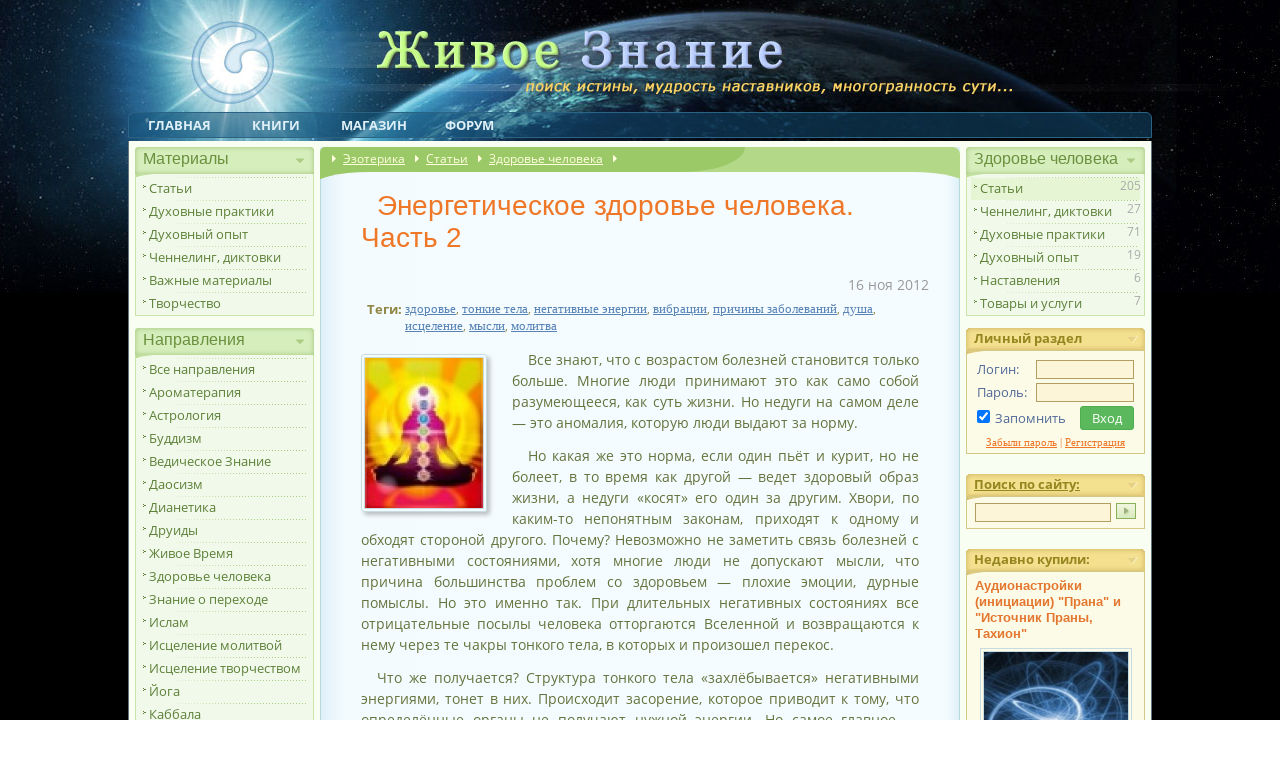

--- FILE ---
content_type: text/html; charset=UTF-8
request_url: https://naturalworld.guru/article_energeticheskoe-zdorove-cheloveka-chast-2.htm
body_size: 23881
content:
<!DOCTYPE html><html lang="ru"><head><title>Энергетическое  здоровье человека. Часть  2. Статья по целительству и нетрадиционной медицине. Эзотерика и духовное развитие.</title>
<meta name="Description" content="Энергетическое  здоровье человека. Часть  2. Статья по целительству и нетрадиционной медицине на эзотерическом портале Живое Знание." />

<meta name="viewport" content="width=640">
<link href="/css/pack_nw_guest_z9.css" type="text/css" rel="stylesheet" />

<meta charset="utf-8" />
<meta property="og:locale" content="ru_RU" />
<meta property="og:type" content="article" />
<meta property="og:title" content="Энергетическое  здоровье человека. Часть  2" />
<meta property="og:description" content="Все знают, что с возрастом болезней становится только больше. Многие люди принимают это как само собой разумеющееся, как суть жизни. Но недуги на самом деле - это аномалия, которую люди выдают за норму. Но какая же это норма,..." />
<meta property="og:url" content="https://naturalworld.guru/article_energeticheskoe-zdorove-cheloveka-chast-2.htm" />
<meta property="og:image" content="https://naturalworld.guru/img/mats/articles/3813_5e99fdefa.jpg" /><meta property="og:site_name" content="Живое Знание" />
<meta name="robots" content="index, follow" /><base href="https://naturalworld.guru/" />


<script type="text/javascript">
var slovo_url="https://naturalworld.guru",rev="z9",pack_type="nw_guest",is_user=false,is_admin=false,ts=1769046307,js_ui="jquery-ui-1.9.2.custom.min.js",is_mobile = /Android|webOS|iPhone|iPad|iPod|BlackBerry|IEMobile|Opera Mini/i.test(navigator.userAgent);
var queue=[],queue_run=-1;
function push_queue(func){
  queue.push(func);if(queue_run==-1){}else if(queue_run==0){exec_queue();}else if(queue_run==1){}
} 
function exec_queue(){queue_run=1;func=queue.shift();if(func){func();exec_queue();}else{queue_run=0;}
}
(function(o){var K=o.$LAB,y="UseLocalXHR",z="AlwaysPreserveOrder",u="AllowDuplicates",A="CacheBust",B="BasePath",C=/^[^?#]*\//.exec(location.href)[0],D=/^\w+\:\/\/\/?[^\/]+/.exec(C)[0],i=document.head||document.getElementsByTagName("head"),L=(o.opera&&Object.prototype.toString.call(o.opera)=="[object Opera]")||("MozAppearance"in document.documentElement.style),q=document.createElement("script"),E=typeof q.preload=="boolean",r=E||(q.readyState&&q.readyState=="uninitialized"),F=!r&&q.async===true,M=!r&&!F&&!L;function G(a){return Object.prototype.toString.call(a)=="[object Function]"}function H(a){return Object.prototype.toString.call(a)=="[object Array]"}function N(a,c){var b=/^\w+\:\/\//;if(/^\/\/\/?/.test(a)){a=location.protocol+a}else if(!b.test(a)&&a.charAt(0)!="/"){a=(c||"")+a}return b.test(a)?a:((a.charAt(0)=="/"?D:C)+a)}function s(a,c){for(var b in a){if(a.hasOwnProperty(b)){c[b]=a[b]}}return c}function O(a){var c=false;for(var b=0;b<a.scripts.length;b++){if(a.scripts[b].ready&&a.scripts[b].exec_trigger){c=true;a.scripts[b].exec_trigger();a.scripts[b].exec_trigger=null}}return c}function t(a,c,b,d){a.onload=a.onreadystatechange=function(){if((a.readyState&&a.readyState!="complete"&&a.readyState!="loaded")||c[b])return;a.onload=a.onreadystatechange=null;d()}}function I(a){a.ready=a.finished=true;for(var c=0;c<a.finished_listeners.length;c++){a.finished_listeners[c]()}a.ready_listeners=[];a.finished_listeners=[]}function P(d,f,e,g,h){setTimeout(function(){var a,c=f.real_src,b;if("item"in i){if(!i[0]){setTimeout(arguments.callee,25);return}i=i[0]}a=document.createElement("script");if(f.type)a.type=f.type;if(f.charset)a.charset=f.charset;if(h){if(r){e.elem=a;if(E){a.preload=true;a.onpreload=g}else{a.onreadystatechange=function(){if(a.readyState=="loaded")g()}}a.src=c}else if(h&&c.indexOf(D)==0&&d[y]){b=new XMLHttpRequest();b.onreadystatechange=function(){if(b.readyState==4){b.onreadystatechange=function(){};e.text=b.responseText+"\n//@ sourceURL="+c;g()}};b.open("GET",c);b.send()}else{a.type="text/cache-script";t(a,e,"ready",function(){i.removeChild(a);g()});a.src=c;i.insertBefore(a,i.firstChild)}}else if(F){a.async=false;t(a,e,"finished",g);a.src=c;i.insertBefore(a,i.firstChild)}else{t(a,e,"finished",g);a.src=c;i.insertBefore(a,i.firstChild)}},0)}function J(){var l={},Q=r||M,n=[],p={},m;l[y]=true;l[z]=false;l[u]=false;l[A]=false;l[B]="";function R(a,c,b){var d;function f(){if(d!=null){d=null;I(b)}}if(p[c.src].finished)return;if(!a[u])p[c.src].finished=true;d=b.elem||document.createElement("script");if(c.type)d.type=c.type;if(c.charset)d.charset=c.charset;t(d,b,"finished",f);if(b.elem){b.elem=null}else if(b.text){d.onload=d.onreadystatechange=null;d.text=b.text}else{d.src=c.real_src}i.insertBefore(d,i.firstChild);if(b.text){f()}}function S(c,b,d,f){var e,g,h=function(){b.ready_cb(b,function(){R(c,b,e)})},j=function(){b.finished_cb(b,d)};b.src=N(b.src,c[B]);b.real_src=b.src+(c[A]?((/\?.*$/.test(b.src)?"&_":"?_")+~~(Math.random()*1E9)+"="):"");if(!p[b.src])p[b.src]={items:[],finished:false};g=p[b.src].items;if(c[u]||g.length==0){e=g[g.length]={ready:false,finished:false,ready_listeners:[h],finished_listeners:[j]};P(c,b,e,((f)?function(){e.ready=true;for(var a=0;a<e.ready_listeners.length;a++){e.ready_listeners[a]()}e.ready_listeners=[]}:function(){I(e)}),f)}else{e=g[0];if(e.finished){j()}else{e.finished_listeners.push(j)}}}function v(){var e,g=s(l,{}),h=[],j=0,w=false,k;function T(a,c){a.ready=true;a.exec_trigger=c;x()}function U(a,c){a.ready=a.finished=true;a.exec_trigger=null;for(var b=0;b<c.scripts.length;b++){if(!c.scripts[b].finished)return}c.finished=true;x()}function x(){while(j<h.length){if(G(h[j])){try{h[j++]()}catch(err){}continue}else if(!h[j].finished){if(O(h[j]))continue;break}j++}if(j==h.length){w=false;k=false}}function V(){if(!k||!k.scripts){h.push(k={scripts:[],finished:true})}}e={script:function(){for(var f=0;f<arguments.length;f++){(function(a,c){var b;if(!H(a)){c=[a]}for(var d=0;d<c.length;d++){V();a=c[d];if(G(a))a=a();if(!a)continue;if(H(a)){b=[].slice.call(a);b.unshift(d,1);[].splice.apply(c,b);d--;continue}if(typeof a=="string")a={src:a};a=s(a,{ready:false,ready_cb:T,finished:false,finished_cb:U});k.finished=false;k.scripts.push(a);S(g,a,k,(Q&&w));w=true;if(g[z])e.wait()}})(arguments[f],arguments[f])}return e},wait:function(){if(arguments.length>0){for(var a=0;a<arguments.length;a++){h.push(arguments[a])}k=h[h.length-1]}else k=false;x();return e}};return{script:e.script,wait:e.wait,setOptions:function(a){s(a,g);return e}}}m={setGlobalDefaults:function(a){s(a,l);return m},setOptions:function(){return v().setOptions.apply(null,arguments)},script:function(){return v().script.apply(null,arguments)},wait:function(){return v().wait.apply(null,arguments)},queueScript:function(){n[n.length]={type:"script",args:[].slice.call(arguments)};return m},queueWait:function(){n[n.length]={type:"wait",args:[].slice.call(arguments)};return m},runQueue:function(){var a=m,c=n.length,b=c,d;for(;--b>=0;){d=n.shift();a=a[d.type].apply(null,d.args)}return a},noConflict:function(){o.$LAB=K;return m},sandbox:function(){return J()}};return m}o.$LAB=J();(function(a,c,b){if(document.readyState==null&&document[a]){document.readyState="loading";document[a](c,b=function(){document.removeEventListener(c,b,false);document.readyState="complete"},false)}})("addEventListener","DOMContentLoaded")})(this);
window.onload=function(){!function(o){var t=function(o,t){var e=document.createEvent("CustomEvent");return e.initCustomEvent(t,!0,!0,o.target),o.target.dispatchEvent(e),e=null,!1},e=!0,n={x:0,y:0},c={x:0,y:0},u=0,s={touchstart:function(o){n={x:o.touches[0].pageX,y:o.touches[0].pageY},u=((void 0!==window.pageYOffset?window.pageYOffset:0)||(void 0!==document.scrollTop?document.scrollTop:0))-(void 0!==document.clientTop?document.clientTop:0)},touchmove:function(o){e=!1,c={x:o.touches[0].pageX,y:o.touches[0].pageY}},touchend:function(o){if(e)t(o,"fc");else{var s=c.x-n.x,i=Math.abs(s),a=c.y-n.y,d=Math.abs(a);cur_scroll_pos=((void 0!==window.pageYOffset?window.pageYOffset:0)||(void 0!==document.scrollTop?document.scrollTop:0))-(void 0!==document.clientTop?document.clientTop:0),scrollr=Math.abs(cur_scroll_pos-u),d+=scrollr,fire=i>3*d&&i>100&&d<100,fire&&Math.max(i,d)>20&&t(o,i>d?s<0?"swl":"swr":a<0?"swu":"swd")}e=!0},touchcancel:function(o){e=!1}};for(var i in s)o.addEventListener(i,s[i],!1)}(document)
};
</script>


<link href="/favicon.ico" rel="shortcut icon" type="image/x-icon" />
<link rel="apple-touch-icon" href="/apple-touch-icon-precomposed.png" />
<link rel="apple-touch-icon" sizes="72x72" href="/apple-touch-icon-72x72-precomposed.png" />
<link rel="apple-touch-icon" sizes="114x114" href="/apple-touch-icon-114x114-precomposed.png" />
<link rel="apple-touch-icon" sizes="144x144" href="/apple-touch-icon-144x144-precomposed.png" />

<!-- Facebook Pixel Code -->
<script>
!function(f,b,e,v,n,t,s)
{if(f.fbq)return;n=f.fbq=function(){n.callMethod?
n.callMethod.apply(n,arguments):n.queue.push(arguments)};
if(!f._fbq)f._fbq=n;n.push=n;n.loaded=!0;n.version='2.0';
n.queue=[];t=b.createElement(e);t.async=!0;
t.src=v;s=b.getElementsByTagName(e)[0];
s.parentNode.insertBefore(t,s)}(window, document,'script',
'https://connect.facebook.net/en_US/fbevents.js');
fbq('init', '1384475488675897');
fbq('track', 'PageView');
</script>
<noscript><img height="1" width="1" style="display:none"
src="https://www.facebook.com/tr?id=1384475488675897&ev=PageView&noscript=1"
/></noscript>
<!-- End Facebook Pixel Code -->

</head>
<body>

<div id="body"><div class="body-top-bg">

<header><div id="h">
<a id="top"></a>
<div id="topmenu_box"><div id="topmenu">
<div id="mob_top">
<a class="logo" href="/" title="Эзотерика - Живое Знание"></a>
<i>эзотерика и духовное развитие...</i>
</div>		
<div id="topline">
<a class="fr icon-login-1 mob_right_open" ></a><a href="/search.htm" class="fr icon-search" title="Эзотерика. Поиск по сайту"></a><a class="fr icon-menu mob_left_open"></a>
</div>

<div id="toplinks">
<a href="https://naturalworld.guru" title="Эзотерика и Духовное развитие. &quot;Живое Знание&quot; - эзотерический портал">Главная</a>
<a href="/knigi.htm" title="Книги по саморазвитию и эзотерике. Бесплатная библиотека.">Книги</a>
<!--<a href="/products/egipet-tur-seminar-po-yoge.htm" title="Йога-туры, ретриты">Йога-туры</a>-->
<a href="/products.htm" title="Магазин эзотерики онлайн. Товары и услуги.">Магазин</a><a href="/forum/" title="Эзотерический форум. Эзотерика. Духовное общение">Форум</a>
</div>
<!--
<div id="topimglinks">
<a id="letter" href="sendletter.htm" title="Контакты. Эзотерика и духовное развитие"></a>
</div> -->
</div></div>
</div></header>

<div class="dark"></div>
<div id="cols">
	<nav role="navigation"><div id="menu">
<!--<div id="l">-->
<ul class="nav">
<li class="sub">
<a class="icon-doc-text hidden-md">Эзотерика</a>
<a class="icon-doc-text hidden-xs">Материалы</a>
<ul>
<li><a class="hidden-md" href="/knigi.htm" title="Библиотека эзотерики. Книги.">Книги</a></li>
<li><a href="/articles.htm" title="Эзотерика - статьи">Статьи</a></li>
<li><a href="/praktiki.htm" title="Духовные практики, медитации, техники.">Духовные практики</a></li>
<li><a href="/expirience.htm" title="Духовный опыт практикующих. Опыт духовного развития">Духовный опыт</a></li>
<li><a href="/channeling.htm" title="Ченнелинг, диктовки, послания Владык.">Ченнелинг, диктовки</a></li>
<li><a href="/major.htm" title="Эзотерика. Лучшие и важные статьи">Важные материалы</a></li>
<li><a href="/tvorchestvo.htm" title="Духовное творчество">Творчество</a></li>
</ul>
</li>

<li class="sub">
<a class="icon-direction">Направления</a>
<ul>
<li><a href="/napravleniya.htm" title="Направления, духовные течения, традиции.">Все направления</a></li>
<li><a href="/aromaterapiya.htm" title="Ароматерапия. Знания по ароматерапии. Ароматерапия на портале эзотерики &quot;Живое знание&quot;.">Ароматерапия</a></li>
<li><a href="/astrologiya.htm" title="Астрология. Всё об астрологии. Эзотерический портал &quot;Живое знание&quot;.">Астрология</a></li>
<li><a href="/buddizm.htm" title="Буддизм. Учение о духовном пробуждении. Буддизм как религия и Путь. Эзотерический портал &quot;Живое знание&quot;.">Буддизм</a></li>
<li><a href="/vedicheskoe-znanie.htm" title="Ведические Знания. Древние Веды для женщин и мужчин. Эзотерика - &quot;Живое знание&quot;.">Ведическое Знание</a></li>
<li><a href="/daosizm.htm" title="Даосизм. Читать о даосизме - учении о пути Дао. Статьи по Даосизму на портале эзотерики &quot;Живое Знание&quot;.">Даосизм</a></li>
<li><a href="/dianetika.htm" title="Дианетика. Дианетический одитинг. Направление духовного развития дианетика. Эзотерический портал &quot;Живое знание&quot;.">Дианетика</a></li>
<li><a href="/druidy.htm" title="Друиды, друидизм. Знания друидов. Направление Друиды. Эзотерика &quot;Живое знание&quot;.">Друиды</a></li>
<li><a href="/zhivoe-vremya.htm" title="Живое время. Живая История - события нового Времени. Эзотерический портал &quot;Живое знание&quot;.">Живое Время</a></li>
<li><a href="/zdorove-i-istselenie.htm" title="Здоровье человека. Статьи на тему &quot;Здоровье человека&quot;. Портал &quot;Живое знание&quot;.">Здоровье человека</a></li>
<li><a href="/znanie-o-perehode.htm" title="Переход. Знание о Великом переходе. Эзотерический портал &quot;Живое знание&quot;.">Знание о переходе</a></li>
<li><a href="/islam.htm" title="Ислам. Направление духовного развития Ислам. Эзотерический портал &quot;Живое знание&quot;.">Ислам</a></li>
<li><a href="/iscelenie-molitvoy.htm" title="Исцеление молитвой. Направление духовного развития Молитвотерапия. Эзотерический портал &quot;Живое знание&quot;.">Исцеление молитвой</a></li>
<li><a href="/art-terapiya.htm" title="Творчество. Исцеление творчеством. Арт-терапия. Самопознание через искусство. Эзотерический портал &quot;Живое знание&quot;.">Исцеление творчеством</a></li>
<li><a href="/yoga.htm" title="Йога, Лайя-Йога, Бакти-Йога. Материалы по Йоге">Йога</a></li>
<li><a href="/kabbala.htm" title="Христианская каббала. Направление духовного развития каббала. Эзотерический портал &quot;Живое знание&quot;.">Каббала</a></li>
<li><a href="/kosmoenergetika.htm" title="Космоэнергетика. Направление духовного развития Космоэнергетика. Эзотерический портал &quot;Живое знание&quot;.">Космоэнергетика</a></li>
<li><a href="/lyubov.htm" title="Любовь. Энергии Любви. Пробуждение Энергий Любви. Раскрытие сердца. Эзотерический портал &quot;Живое знание&quot;.">Любовь</a></li>
<li><a href="/numerologiya.htm" title="Нумерология. Направление духовного развития Нумерология. Эзотерический портал &quot;Живое знание&quot;.">Нумерология</a></li>
<li><a href="/osoznannie-snovideniya.htm" title="Осознанные сновидения. Материалы об осознанных сновидениях. Эзотерический портал &quot;Живое знание&quot;.">Осознанные сновидения</a></li>
<li><a href="/osho.htm" title="Ошо Раджниш. Статьи и материалы Ошо по духовному развитию. Эзотерический портал &quot;Живое знание&quot;.">Ошо</a></li>
<li><a href="/put-k-sebe.htm" title="Путь самопознания. Путь к себе. Сайт &quot;Живое знание&quot;">Путь самопознания</a></li>
<li><a href="/reyki.htm" title="Рейки. Направление духовного развития Рейки. Эзотерический портал &quot;Живое знание&quot;.">Рейки</a></li>
<li><a href="/rodnoverie-slavyanstvo.htm" title="Родноверие. Славянство. на портале &quot;Живое знание&quot;.">Родноверы, славянство</a></li>
<li><a href="/runi.htm" title="Руны. Духовное развитие и Руны. Эзотерический портал &quot;Живое знание&quot;.">Руны</a></li>
<li><a href="/saentologiya.htm" title="Саентология. Направление духовного развития Саентология. Эзотерический портал &quot;Живое знание&quot;.">Саентология</a></li>
<li><a href="/sufizm.htm" title="Суфизм. Направление духовного развития Суфизм. Эзотерический портал &quot;Живое знание&quot;.">Суфизм</a></li>
<li><a href="/tantra.htm" title="Тантра. Всё о тантре на эзотерическом портале &quot;Живое знание&quot;.">Тантра</a></li>
<li><a href="/taro.htm" title="Энергии Таро и работа с ними. Направление духовного развития Энергии Таро изменят Вашу жизнь. Эзотерический портал &quot;Живое знание&quot;.">Таро</a></li>
<li><a href="/transpsihologiya.htm" title="Трансперсональная психология. Холотропное дыхание. Статьи по трансперсональной психологии. Эзотерический портал &quot;Живое знание&quot;.">Транспсихология</a></li>
<li><a href="/fen-shuy.htm" title="Фэн-Шуй. Всё о Фэн-Шуй. Статьи и материалы по Фэн-Шуй. Эзотерический портал &quot;Живое знание&quot;.">Фэн-Шуй</a></li>
<li><a href="/hristianstvo.htm" title="Христианство. Христианская религия. Направление Христианство. Эзотерический портал &quot;Живое знание&quot;.">Христианство</a></li>
<li><a href="/tsigun.htm" title="Цигун. Практика и теория Цигун. Эзотерический портал &quot;Живое знание&quot;.">Цигун</a></li>
<li><a href="/hiromantiya.htm" title="Хиромантия. Направление духовного развития Хиромантия. Эзотерический портал &quot;Живое знание&quot;.">Хиромантия</a></li>
<li><a href="/chetvertyiy-put.htm" title="Четвертый путь. Учение Г. И. Гурджиева. Статьи по Четвертому пути. Эзотерический портал &quot;Живое знание&quot;.">Четвертый путь</a></li>
<li><a href="/energiya-i-energetika.htm" title="Энергия человека. Энергетика. Чакры. Работа с энергиями. Статьи и материалы эзотерического портала &quot;Живое знание&quot;.">Энергии и энергетика</a></li>
<li><a href="/vne-techeniy.htm" title="Вне направлений и течений. Эзотерический раздел на портале &quot;Живое знание&quot;.">Вне течений</a></li>
</ul>
</li>


<li class="sub">
<a  class="icon-graduation-cap">Наставники</a>
<ul>
<li><a href="/nastavniki.htm" title="Наставники по духовному развитию. Учителя. Проводники на эзотерическом портале &quot;Живое Знание&quot;.">Все наставники</a></li>
<li><a href="/nastavleniya.htm" title="Наставления, рекомендации. Личное обращение духовных наставников.">Наставления</a></li>
</ul>
</li>




<li class="sub">
<a class="icon-diamond-1">Магазин<span class="hidden-xs"> эзотерики</span></a>
<ul>
<li><a href="/products.htm" title="Онлайн магазин эзотерики. Эзотерические товары и услуги">Все товары</a></li>
<li><a href="/samorazvitie-cheloveka.htm" title="Всё для саморазвития">Для саморазвития</a></li>
<li><a href="/goroskopy.htm" title="Составление гороскопов у проверенных астрологов и нумерологов">Гороскопы</a></li>
<li><a href="/books.htm" title="Книги духовной направленности">Книги</a>
<li><a href="/ezotericheskie_uslugi.htm" title="Эзотерические услуги. Гарантия качества и выполнения">Услуги</a></li>
<li><a href="/seminari.htm" title="Cеминары, тренинги">Семинары</a></li>
<li><a href="/ezotericheskie-turi.htm" title="Йога-туры. Эзотерические туры">Йога-туры. Путешествия</a></li>

</ul>
</li>
<li class="sub">
<a class="icon-thumbs-up">Рекомендуем</a>
<ul>
<li><!--noindex--><div class="fp" id="fp_l"></div><!--/noindex-->
<li><a href="/products/audiomeditacii_dlya_serdca.htm" title="Открытие сердца. 8 сильнейших медитаций раскрытия сердца и активации анахаты.">Открытие сердца</a></li>
<li><a href="/products/diagnostika-sudbi-i-prednaznacheniya.htm" title="Диагностика предназначения и кармы. Узнайте Ваши задачи в этом воплощении.">Ваше предназначение</a></li>
<li><a href="/products/vc.htm" title="Все секреты самоисцеления. Глубинные предпосылки заболеваний">Самоисцеление</a></li>
<li><a href="/yogalessons_all.htm" title="12 готовых комплексов йоги + программа редактор для создания комплексов">Комплексы йоги</a></li>
</ul>
</li>

<li class="sub">
<a class="icon-mail-1">О сайте. Связь</a>
<ul>
<li><a href="/missiya.htm" title="Живое Знание - каждой Живой Душе">О нас</a></li>
<li><a href="/rabota-s-saytom.htm" title="Руководства, инструкции, полезная информация по работе с сайтом.">Работа с порталом</a></li>
<li><a href="/products/reklama.htm" title="Реклама. Эзотерика и духовное развитие">Реклама на сайте</a></li>
<li><a href="/article_prodavcam-uchastie-v-internet-magazine-portala.htm" title="Продвижение товаров и услуг по духовному развитию на портале эзотерики &quot;Живое Знание&quot;">Сотрудничество</a></li>
<li><a href="article_blagodarnost-pomoshch-portalu.htm" title="Помощь эзотерическому порталу &quot;Живое Знание&quot;">Помощь сайту</a></li>
<li><a href="/sendletter.htm" title="Обратная связь. Написать письмо в поддержку портала.">Контакты</a></li>
</ul>
</li>
<li><a class="icon-chat-empty hidden-md" href="/forum" title="Эзотерика - форум. Эзотерическое общение">Форум</a></li>

<!--noindex--><div class="fp" id="fp_l2"></div><!--/noindex-->


</ul>
<!--</div>-->
</div></nav>
	<div id="c2">
		<div class="kr_wrap kr_top"><div class="kroshki kr_stat
">
	<div class="krosh">
 
<a title="Сайт эзотерики Живое знание" href="/">Эзотерика</a>  
<a title="Эзотерика. Статьи по эзотерике и духовному развитию на эзотерическом портале &quot;Живое Знание&quot;" href="/articles.htm">Статьи</a>
 
<a title="Здоровье человека. Статьи на тему &quot;Здоровье человека&quot;. Портал &quot;Живое знание&quot;." href="/zdorove-i-istselenie.htm">Здоровье человека</a>
<b>&nbsp;</b>	</div>
</div></div>

<script type="application/ld+json"> {
 "@context": "http://schema.org",
 "@type": "BreadcrumbList",
 "itemListElement": [{
	"@type": "ListItem",
	"position": 1,
	"item":	{
		"@id": "/articles.htm",
		"name": "Статьи"
	}
},{
	"@type": "ListItem",
	"position": 2,
	"item":	{
		"@id": "/zdorove-i-istselenie.htm",
		"name": "Здоровье человека"
	}
}]} </script>		<div id="c2-pad">
<article><h1>Энергетическое  здоровье человека. Часть  2</h1>
<style>

.content, h1 {-moz-user-select: text; -webkit-user-select: text; -ms-user-select: text; -o-user-select: text; user-select: text}
</style>

<script type="text/javascript">push_queue(function () { 
	$LAB.script('/js/jquery.mousewheel-3.0.6.pack.js').wait().
	script('/js/fancybox/jquery.fancybox.js?v=2.1.5').wait(function () {
		$('head').append( $('<link rel="stylesheet" type="text/css" media="screen" />').attr('href', '/js/fancybox/jquery.fancybox.css?v=2.1.5') );
		$(".glry").fancybox({
			helpers: {title: {type:'inside',position:'bottom'}},
			autoScale: true,
 			type: 'image',
 			closeClick: false,
			openEffect: 'none', 
			beforeLoad: function() { this.href = $(this.element).find('img').attr('src') },
 			afterLoad: function() {
 				if (!this.title.length) this.title = $(this.element).find('img').attr('title');
 				if (this.group.length > 1) this.title = '<b class="note">'+(this.index + 1) + ' из ' + this.group.length + ':</b> ' + this.title;
    		},
			closeEffect	: 'none'
		});	
	});
 })</script>












<!-- teaser --><!-- /teaser -->



<div class="tegi">
	<p class="r note">16&nbsp;ноя&nbsp;2012</p>

		<table class="hidden-xs"><tr><td class="t indent"><b class="s12">Теги:&nbsp;</b></td><td><a href="key_zdorove.htm" title="здоровье">здоровье</a>, <a href="key_tonkie-tela.htm" title="тонкие тела">тонкие&nbsp;тела</a>, <a href="key_negativnie-energii.htm" title="негативные энергии">негативные&nbsp;энергии</a>, <a href="key_vibracii.htm" title="вибрации">вибрации</a>, <a href="key_prichini-zabolevaniy.htm" title="причины заболеваний">причины&nbsp;заболеваний</a>, <a href="key_dusha.htm" title="душа">душа</a>, <a href="key_iscelenie.htm" title="исцеление">исцеление</a>, <a href="key_misli.htm" title="мысли">мысли</a>, <a href="key_molitva.htm" title="молитва">молитва</a></td></tr></table></div>
<div id="mat" class="mat-article content">
<div class="iml mat_img"><a class="glry" data-fancybox-group="glry" href="/image/article_energeticheskoe-zdorove-cheloveka-chast-200.htm" title="Энергетическое  здоровье человека. Часть  2. Фото">
<img src="/img/mats/articles/3813_5e99fdefa.jpg" 
	alt="Энергетическое  здоровье человека. Часть  2. Фото" 
	width="118"
	 height="150"/></a></div>


<p>Все знают, что с возрастом болезней становится только больше. Многие люди принимают это как само собой разумеющееся, как суть жизни. Но недуги на самом деле &mdash; это аномалия, которую люди выдают за норму.<i class="_copyright"> Источник - <a style="text-decoration:none;color:inherit;cursor:text" href="https://naturalworld.guru/article_energeticheskoe-zdorove-cheloveka-chast-2.htm">Эзотерика. Живое Знание</a></i></p>
<p>Но какая же это норма, если один пьёт и курит, но не болеет, в то время как другой &mdash; ведет здоровый образ жизни, а недуги &laquo;косят&raquo; его один за другим. Хвори, по каким-то непонятным законам, приходят к одному и обходят стороной другого. Почему? Невозможно не заметить связь болезней с негативными состояниями, хотя многие люди не допускают мысли, что причина большинства проблем со здоровьем &mdash; плохие эмоции, дурные помыслы. Но это именно так. При длительных негативных состояниях все отрицательные посылы человека отторгаются Вселенной и возвращаются к нему через те чакры тонкого тела, в которых и произошел перекос.</p><div class="fp fp_b"></div>
<p>Что же получается? Структура тонкого тела &laquo;захлёбывается&raquo; негативными энергиями, тонет в них. Происходит засорение, которое приводит к тому, что определённые органы не получают нужной энергии. Но самое главное &mdash; негатив начинает влиять на наше здоровье. Чтобы противостоять этому, важно понять влияние энергии на здоровье. Поскольку свойства негативных энергий могут быть разными, они вызывают самые различные нарушения в организме.</p>
<p>Например, плохая энергия становится причиной спазмов &mdash; возникают проблем с сердцем, давлением. Это известно целителям, которым достаточно несколько минут подержать руку над сердцем человека, чтобы убрать застрявший заряд негативной энергии и, тем самым, на удивление больного снять и спазм, и боль. При этом ничего сверхъестественного не происходит, просто выполняется воздействие энергетического плана.</p>
<p>Традиционная медицина сейчас находится в тупике, хотя и не спешит признать это, время от времени громко заявляя об изобретении той или иной панацеи, оказывающейся на поверку очередной фикцией. В тупик ее завел подход врачей к болезням, как к исключительно физическим недугам. Они снимают лекарствами боль или спазмы лишь на время, но не лечат недуг. Этот подход не работает с серьёзными заболеваниями, которые подтверждают бессилие традиционной медицины и оправдывают обращение людей к целителям в надежде на излечение.</p>
<p>Когда люди наконец-то смогут понять важность дисциплины мыслей и эмоций, тогда лекарства им будут не нужны.</p>
<h2>Залог крепкого здоровья - высокие энергии духа и отсутствие негативного мышления.</h2>
<p>&nbsp;Болезнь &mdash; прямое следствие грехов.</p>
<p>Что же такое грех? Об этом мало кто знает. Большинство людей считает, что грех &mdash; это неправильный поступок. Но так ли это?</p>
<p>Грех в Духовном мире &mdash; это, прежде всего, негативный образ мыслей. Это &laquo;черные&raquo; мысли, усиленные отрицательными эмоциями.<b></b></p>
<p>Сильнейшие посылы негативной энергии возвращаются к нам, проявляясь в заболеваниях. Да. Больше всего своему здоровью мы вредим своим негативным мышлением. Болезнь &mdash; это избыток негативных и недостаток высоких энергий.</p>
<blockquote>
<p>"Злой человек скорее повредит себе, нежели другому"</p>
</blockquote>
<p class="avtor">Августин Блаженный.</p>
<p>Если вы сможете понять, как легко загрязнить структуру тонкого тела негативными эмоциями и как сложно очистить ее &mdash; вы сделаете своему организму самый большой подарок. Новые болезни начнут обходить вас стороной, а те, что уже есть &mdash; со временем уйдут. Это обязательно случится, если вы поспешите изменить своё негативное мышление, приложите к этому усилия. Возможности для этого есть у каждого.</p>
<p>Конечно, опираясь на свой жизненный опыт, сложно сразу поверить в то, что болезни появляются от мыслей и исцеляются молитвой. Это настолько противоречит устоявшимся взглядам (особенно атеистическим), что проще всё отрицать, чем менять своё мировоззрение.</p>
<p>Однако в последнее время всё больше людей стали понимать законы энергий и принимать законы духовного мира.</p>
<p>Попробуйте и вы. Задайте себе вопросы:</p>
<p>Где же находится наша сущность?</p>
<p>В какой части тела прячется наше СоЗнание и индивидуальная личность?</p>
<p>Если ваш ответ &mdash; Душа &mdash; вы готовы идти дальше в понимании самого себя, приняв как факт то, что мы &mdash; духовные существа, которые лишь временно находятся в телесной оболочке.</p>
<p>Если понять это, станет очевидно, что Духовные законы необходимо соблюдать всем, потому что за их несоблюдение к нам и приходят болезни.</p>
<p>Когда некоторые болезни проходят сами по себе люди, не зная истинной причины, списывают всё на воздействие лекарств. Когда же загрязнение более сильное и вызывает постоянные нарушения здоровья, это определяют как хроническое заболевание.</p>
<hr class="min" />
<p>Среди огромного количества методик очищения от негативных энергий лидируют два направления: техническое и энергетическое.</p>
<p>К первому относятся:</p>
<ul>
<li>магнитотерапия;</li>
<li>электростимуляция;</li>
<li>воздействие импульсным светом;</li>
<li>иглоукалывание.</li>
</ul>
<p>К энергетическому &mdash; разные методики медитаций, и некоторые другие методы, которые значительно сильнее по воздействию, чем технические способы очищения.</p>
<p>Наиболее эффективно воздействие энергиями на энергии. И Возвышение Духа &mdash; самый результативный способ очищения из всех. Поэтому молитва, данная в Откровениях Создателя &mdash; это возможность освободиться, очиститься, это путь к вашему здоровью через соблюдение законов Духовного мира.</p>
<h2>Самоисцеление молитвой</h2>
<p>Что такое Молитва: пустой набор слов или ключ к Душе человека? <b><i>Молитва</i></b> &mdash; это особый код, который открывает пути нам неведомые. Суть Молитвы в возвышении Духа и усилении позитивных энергий, в повышении вибраций, которые освобождают тело от хвори.</p>
<p>Молитва &mdash; это уникальное обращение Божественной сути человека к Богу, как к Отцу. Поэтому обращаясь в молитве к Богу, важно осознавать смысл каждого слова и всеми чувствами своей Души стремиться к Богу.</p>
<p>Молитве нужна тишина и покой, суета и шум нарушают особое молитвенное состояние, которое легко теряется. Лучше всего молиться мысленно, что бы не отвлекаться на произношение слов и сосредоточиться на сути.</p>
<p>Со временем можно научиться удерживать молитвенное состояние достаточно долго. И хотя это приходит не сразу, если вы будете хотеть этого, у вас с каждым разом будет получаться всё лучше и лучше.</p>
<p>Но не стоит ждать, что сразу же после первой молитвы все болезни <span class="citata">&laquo;как рукой снимет&raquo;</span>. Всё, что накоплено годами, уходит с трудом и требует долгого очищения, а для этого порой нужно запастись терпением и множество раз обращаться к Богу.</p>
<p>&nbsp;В чем же принцип воздействия высоких энергий на негативные? Высокая энергия повышает вибрацию низкой энергии, при этом частично сама теряет силу своего заряда. Повышая вибрации Духа, не ждите моментального исцеления, особенно, если болезнь хроническая. Когда загрязнение серьёзное, очищение идёт от Души постепенно, освобождая тело от накопленного шаг за шагом.</p>
<p>И хотя почувствовать самому высокие энергии довольно сложно, можно ощутить, как выходят из тела негативные энергии, проявляясь головными болями и недомоганием. Наиболее интенсивно негативные энергии выходят через теменную чакру.</p>
<p>Контролировать очищение поможет активизация чувствительности рук к энергиям. С помощью несложных упражнений вы &laquo;разбудите&raquo; чувствительность и сможете следить за своим очищением, ориентируясь на собственные ощущения.</p>
<hr class="min" />
<p>Каждый сам решает каким путём идти. Одни следуют законам Духовного мира и исцеляются, а иные &mdash; негативно мыслят и пытаются лечить болезни лекарствами.</p>
<p><b>Каждая ваша мысль &mdash; это энергия, посланная во Вселенную.</b> Она вернется к вам. Каждая болезнь &mdash; следствие ваших грехов &mdash; негативных мыслей и мыслеобразов &mdash; мыслей, усиленных эмоциями.</p>
<p>Каждый негативный мыслеобраз отторгается Вселенной и возвращается болезнями.</p>
<p>Только Возвышение Духа, а точнее повышение его вибраций или энергий &mdash; поможет исцелиться.</p>
<p>Для очищения нужны высокие энергии в большом объеме, потому что при воздействии на загрязнения они теряют часть своего заряда. А если вспомнить, сколь огромны могут быть запасы вашей негативной энергии, становится понятно &mdash; лучший способ очиститься и излечиться &mdash; это возвышение Духа, которое еще называют Духовным ростом. Пик Духовного роста &mdash; достижение энергии Любви &mdash; особой огненной энергии, которая ощущается как тепло или даже жар в груди. Большинству людей она недоступна, несмотря на то, что всем для ее достижения даны равные возможности. Дело в том, что у каждого из нас свои энергетические возможности Духа. Так, у святых сила Духа и сила энергетических посылов во много раз сильнее, чем у обычного человека, а исцеляющая сила молитв святых многократно больше.</p>
<p>Дух можно как возвышать, так и принижать. Во время принижения Духа (например, от просмотра телевидения) негативные энергии не очищаются, а накапливаются. К тому же телевидение загрязняет СоЗнание, что хорошо заметно на изменении поведения детей.</p>
<p>При более высокой энергии Духа негативные энергии нейтрализуются и не накапливаются в сложных структурах тонкого тела.</p>
<p>Что же делать, чтобы возвышать Дух? Это по силам каждому человеку, да и возможностей для этого предостаточно. Например, можно слушать песни Валентины Толкуновой и Анны Герман или неоднократно прокручивать мысленно самые приятные воспоминания, или быть рядом с человеком, который вызывает особые чувства.</p>
<p>Во время поездок на природу, куда мы подсознательно тянемся, чтобы радоваться каждому творению Создателя и дать отдых нашей Душе, мы сбрасываем часть накопленного негатива. Поэтому нам так не хочется возвращаться в каменные дома, в среду стрессов и нервного напряжения.</p>
<p>Но одних поездок на природу и позитивного мышления недостаточно для активного очищения. Максимально повысить Дух, можно через возвышение Духа до огненной энергии. Но поскольку для многих это лишь отдалённая перспектива, наилучший способ &mdash; молитва и Сонастройка с Творцом, которые были даны Создателем для очищения и спасения.</p>
<p>Под спасением следует понимать именно спасение Души и вечной сути, а не тела &mdash; временного хранилища нашей Души.</p>
<p>Именно о нашей вечной сути и следует помнить, поскольку смерть физическая не может сравниться со смертью Души.</p>
<p>Кроме молитвы для Сонастройки максимально повышает вибрации Духа чтение Откровений Создателя. Каждое слово Откровений &mdash; это очень высокие энергии.</p>
<p>Для многих людей, сконцентрированных на своих материальных проблемах, незамеченным проходит уникальное событие &mdash; Обращение Создателя к народу России.</p>
<p>В своих Откровениях Создатель даёт ответы на вопросы о грядущих изменениях, которые коснутся каждого и том, как к ним подготовиться.</p>
<p>Идти без ошибок позволяют только правильные знания о себе, своей сути и Боге. Те самые знания, которые собраны в Откровениях Создателя.</p>
<p>Как же нелепо утверждать, что человек &mdash; разумное животное и отрицать божественное происхождение из-за недопонимания и недостатка знаний!</p>
<p>Людям сложно осознать, что Бог проявляется в каждом человеке, в каждой Душе. Поэтому для обращения к Богу не нужны посредники. Вы можете общаться напрямую, поскольку Бог внутри нас и нам, как его детям, нужно только найти Отца Небесного.</p>
<p>Не ищите чудеса в материальном мире, самое большое чудо спрятано внутри вас &mdash; это частичка Бога, которой наделена каждая Душа.</p>
<p><b>Путь человека &mdash; это, прежде всего, путь Души.</b> У нее есть право выбора идти к Богу, или к дьяволу, или вообще никуда не идти.</p>
<p>Восхождение Духа таит сложности, поскольку человек ещё не очистился от так называемых зацепок, через которые оказывают влияние тёмные силы, подбрасывая в СоЗнание негативные воспоминания и мысли. Всё это делается для того, чтобы получить от человека негативную энергию и укрепить тёмные структуры.</p>
<p>Бороться с такими влияниями можно лишь с пониманием того, что это воздействие внешнее, и его цель &mdash; вызвать и получить негативные&nbsp; энергии. Если вы заметите это &mdash; следует генерировать позитивные энергии через искреннюю Молитву или светлые воспоминания, которые не понравятся тёмным силам. Их воздействие не прекратиться до тех пор, пока не спадет последняя зацепка. Но как только это случится, влияние тёмных сущностей прекратиться. Но есть и другая защита &mdash; когда Дух излучает высокие энергии никто из тёмных сущностей не может приблизиться. Борьба между позитивными и негативными энергиями идет ежедневно. О ней хорошо написал Николай Рерих в &laquo;Борьбе за Души&raquo;.</p>
<p>Запретите себе мыслить негативно, чтобы потенциал божественной энергии не питал и не укреплял тёмные структуры, что противоестественно природе человека и совершенно неправильно.</p>
<p>Как в частице Бога в человеке заложен огромный потенциал развития, но только в Духовном возвышении скрыты те чудесные способности, которые были по силам святым.</p>
<p>Инструкции этого развития и духовного роста давались в учении Иисуса Христа. Несмотря на искажения и правку в угоду разных религий в течение веков, там ещё сохранились зёрна истины.</p>
<p>В учении много пишется о Любви, и это самый короткий путь восхождения Души и Духа. Сегодня же наиболее полные и правильные знания даются в Откровениях уже самим Создателем. Это эпохальное событие тысячи лет будут помнить потомки, сожалеть, что не жили в это особенное время, когда сам Создатель напрямую обращался к народу России.&nbsp;</p>

<div class="like_lst">
<div class="fb-like" data-href="https://naturalworld.guru/article_energeticheskoe-zdorove-cheloveka-chast-2.htm" data-layout="button_count" data-action="like" data-size="small" data-show-faces="false" data-share="false"></div>
<div id="vk_like"></div>

</div>


<script type="text/javascript">push_queue(function () {
$(document).ready(function () {
	$LAB.script("//vk.com/js/api/openapi.js?151").wait(function () {
		VK.init({apiId: 6330992, onlyWidgets: true});
		VK.Widgets.Like("vk_like", {type: "button", height: 20, width:150});
	});
});
});</script><p class="rating">Рейтинг: <span title="Энергетическое  здоровье человека. Часть  2: 1.6 прочтений в день"><b>2.17</b></span> <span class="note">(Проcмотров: <span>7678</span>)</span></p>


<p class="c"><em>Читайте раздел <a href="/zdorove-i-istselenie.htm" title="Здоровье человека. Статьи на тему "Здоровье человека". Портал "Живое знание".">Здоровье человека</a> на портале эзотерики naturalworld.guru.</em></p>
</div>

<footer>

<table class="textatr" style="margin-bottom:0">
<tr><td colspan="2" class="r">
<b>Опубликовал:</b> <a title="Опубликованные материалы и подробней о пользователе Андрей78." href="userpage/andrey78.htm">Андрей78</a>
</td></tr>
<!--noindex-->
<tr><td colspan="2" class="r"><b>Источник</b>:  (авторский текст)</td>
</tr><!--/noindex--></table>


<p class="p_donate">
<a id="tt-donation_user_guest" class="icn donate" href="/buy/donation_user/andrey78.htm?url=article_energeticheskoe-zdorove-cheloveka-chast-2">Поблагодарить за публикацию</a>
</p>








</footer></article>
<!--noindex--><div class="fp fp_b"></div><!--/noindex-->


<div id="cmnts" class="kr_wrap"><div id="cmnts_header_ajax_load" title="Показать/Cкрыть блок откликов и комментариев" class="kroshki kr_ajax kr_ajax_cmnts kr_cmnt" data-href="/article_energeticheskoe-zdorove-cheloveka-chast-2.htm">
	<div class="krosh">
<h2><b class="icon-chat-empty">Отзывы и комментарии
 (<em title="Общее число сообщений: вопросы, ответы, мнения, отзывы">0</em>)</b></h2>

	</div>
</div></div>

<div id="responses_lst" class="comments comments_lst">

<div id="cmnts_html"><div class="r s10"><b class="icn emlyes">Подписка:</b> отключена (
<a href="#ntfy-mat-3813" id="ntfy-entity" title="Настроить подписку на комментарии к материалу">изменить</a>
)</div></div>
<a name="add"></a>


<div id="cmnt-0" class="cmnt add">
<div class="cmnt_shap"><div class="cmnt_corner"><div class="cmnt_edit"></div></div><span class="icn cmntsmall">Ваш комментарий</span></div>
<form method="post" action="/cmnt/ajax_add/mat/3813" id="cmnt_frm"><div class="editor"><textarea name="txt" class="editor" id="cmnt_add_txt"></textarea></div>
<table class="sttngs"><tr>
    <td><div class="set"><b>Тип комментария</b>

    <table>
	<tr><td><input type="radio" name="type" value="opinion" class="radio" id="type_opinion_add" /></td><td><label for="type_opinion_add">Отзыв</label></td></tr>
	<tr><td><input type="radio" name="type" value="question_all" class="radio" id="type_question_all_add" /></td><td><label for="type_question_all_add">Вопрос всем</label></td></tr>




						<tr><td><input type="radio" name="type" value="question_author" class="radio" id="type_question_author_add" /></td><td><label for="type_question_author_add">Вопрос автору</label></td></tr><input type="hidden" name="_subtype" value="author" />
			
	</table>
	</div><div class="set nb"><b>Еmail уведомления</b>
		<table>
		
	<tr><td><input type="radio" name="ntfy" value="all" class="radio" id="ntfy_all_add" /></td><td><label for="ntfy_all_add" title="Уведомлять о всех откликах к этому материалу">О всех откликах</label></td></tr>
		<tr><td><input type="radio" name="ntfy" value="answers" class="radio" id="ntfy_answer_add" /></td><td><label for="ntfy_answer_add" title="Уведомлять только об ответах автора">Об ответах автора</label></td></tr>	<tr><td><input type="radio" name="ntfy" value="off" class="radio" id="ntfy_off_add" /></td><td><label for="ntfy_off_add" title="Уведомления отключены">Отключены</label></td></tr>
		
		</table>
	</div></td>
</tr><tr><td class="forbtn"><input type="hidden" name="_uri" value="article_energeticheskoe-zdorove-cheloveka-chast-2" /><input type="hidden" name="_uri_n_get" value="/article_energeticheskoe-zdorove-cheloveka-chast-2.htm" /><input type="submit" name="_submit" value="Отправить" class="btn btn-success btn-sm" />
</td></tr></table><div class="clear"></div>
</form>

<script type="text/javascript">
push_queue(function () { $(document).ready(function(){ 
	tt_activate('.tt'); 
	if ( typeof(tinyMCE) == 'undefined' ) { load_user_css(); load_tiny(); }
});});
</script>
</div>

</div>



<script type="text/javascript">
var cmnt_entity = "mat";
var cmnt_entity_id = "3813";
</script>



<section>
<div class="kr_wrap"><div class="kr_prod kroshki"><div class="krosh">
<h2>Рекомендуем по теме</h2></div></div></div>
	<div class="best-3"><div class="smarty_p_lst">
<div class="pres pres_product">

<div class="resum r resum_top">
<div class="fl">
<span class="icon-chat" title="Всего отзывов: 99

Положительных: 78
Диалог: 21"> <a href="/products/vc.htm#cmnts"><b>99</b></a></span></div>
Продаж: 381 

</div>


<div class="im">
<img alt="Программа &quot;Волшебный Целитель&quot;. Подробное описание программы &quot;Волшебный Целитель&quot;" src="/img/products/alsey/mini/1_da4fb2502.jpg"/>
</div>
<div class="header"><a title="Программа &quot;Волшебный Целитель&quot;. Подробное описание программы &quot;Волшебный Целитель&quot;" href="/products/vc.htm">Программа "Волшебный Целитель"</a>

</div>


<div class="resum r">
 <span title="Добавлен 08.09.12
Просмотров: 289247"><span class="rating price">2600  руб.</span></span>
 </div>
<div class="hr"></div><div class="clear"></div>

</div>
<div class="pres pres_product">

<div class="resum r resum_top">
<div class="fl">
<span class="icon-chat" title="Всего отзывов: 8

Положительных: 7
Диалог: 1"> <a href="/products/diagnostika-negativa-kniga-metodika.htm#cmnts"><b>8</b></a></span></div>
Продаж: 8 

</div>


<div class="im">
<img alt="Диагностика негатива + Книга &quot;Как справиться с любым негативом&quot;. Подробное описание Диагностики негатива  и книги &quot;Как справиться с любым негативом&quot;" src="/img/products/andkor/mini/433_8c422d2c0.jpg"/>
</div>
<div class="header"><a title="Диагностика негатива + Книга &quot;Как справиться с любым негативом&quot;. Подробное описание Диагностики негатива  и книги &quot;Как справиться с любым негативом&quot;" href="/products/diagnostika-negativa-kniga-metodika.htm">Диагностика негатива + Книга "Как справиться с любым негативом"</a>

</div>


<div class="resum r">
 <span title="Добавлен 12.09.21
Просмотров: 7501"><span class="rating price">1000  руб.</span></span>
 </div>
<div class="hr"></div><div class="clear"></div>

</div>
<div class="pres pres_product">

<div class="resum r resum_top">
<div class="fl">
<span class="icon-chat" title="Всего отзывов: 1

Положительных: 1"> <a href="/products/diagnostika-metodika-5online.htm#cmnts"><b>1</b></a></span></div>
Продаж: 1 

</div>


<div class="im">
<img alt="Диагностика негатива + методика очищения + 5 занятий индивидуально. Подробное описание Диагностики негатива, методики очищения и индивидуального сопровождения" src="/img/products/andkor/mini/434_5c58f5b57.jpg"/>
</div>
<div class="header"><a title="Диагностика негатива + методика очищения + 5 занятий индивидуально. Подробное описание Диагностики негатива, методики очищения и индивидуального сопровождения" href="/products/diagnostika-metodika-5online.htm">Диагностика негатива + методика очищения + 5 занятий индивидуально</a>

</div>


<div class="resum r">
 <span title="Добавлен 12.09.21
Просмотров: 1799"><span class="rating price">4700  руб.</span></span>
 </div>
<div class="hr"></div><div class="clear"></div>

</div>

</div><!-- /.smarty_p_lst -->

<div id="ppg_related_more_lst"></div>
<div class="clear"></div>
<div class="all r"><a class="icn strel" href="/#more" id="ppg_related_more">Показать все товары и услуги схожей тематики</a></div><div class="clear"></div>
	
	</div>





<script type="text/javascript">push_queue(function () {$(document).ready(function() {
	$('#ppg_related_more').click(function(e) {
		e.preventDefault();
		link = $(this);
		$('#ppg_related_more_lst').html('<' + 'div class="ajax_loading"' + '><' + '/div' + '>');
		$.ajax({url: '/product/ajax_get_ppg_related_more/mat/3813', type: 'post'}).done(function(resp) {
			$('#ppg_related_more_lst').html(resp);
			link.remove();
		});
	});
});});</script>

</section>



<div id="tema">


<section><div id="mr">
<div class="kr_wrap"><div class="kr_stat kroshki"><div class="krosh"><h2>Статьи по теме</h2></div></div></div>
<div class="pres">
<div class="header"><a href="article_energeticheskoe-zdorove-cheloveka.htm" title="Энергетическое  здоровье. Статья по энергии, энергетике и работе с чакрами. Эзотерика и духовное развитие.">Энергетическое  здоровье</a></div>

<p class="s12 noindent note">Статьи: Энергии и энергетика</p>
</div>
<div class="pres">
<div class="header"><a href="article_energeticheskoe-zdorove-cheloveka-chast-3.htm" title="Энергетическое  здоровье  человека. часть 3. Статья по целительству и нетрадиционной медицине. Эзотерика и духовное развитие.">Энергетическое  здоровье  человека. часть 3</a></div>

<p class="s12 noindent note">Статьи: Здоровье человека</p>
</div>
<div class="pres">
<div class="header"><a href="article_prichini-bolezney-pochemu-chelovek-boleet.htm" title="Причины болезней. Почему человек болеет? Статья по энергии, энергетике и работе с чакрами. Эзотерика и духовное развитие.">Причины болезней. Почему человек болеет?</a></div>

<p class="s12 noindent note">Статьи: Энергии и энергетика</p>
</div>
<div class="pres">
<div class="header"><a href="article_perviy-shag-k-isceleniyu-izmenenie-misley.htm" title="Первый шаг к исцелению - изменение мыслей. Статья по целительству и нетрадиционной медицине. Эзотерика и духовное развитие.">Первый шаг к исцелению - изменение мыслей</a></div>

<p class="s12 noindent note">Статьи: Здоровье человека</p>
</div>
<div class="pres">
<div class="header"><a href="article_tehnika-energeticheskoy-bezopasnosti.htm" title="Техника энергетической безопасности. Эзотерика - Живое Знание">Техника энергетической безопасности</a></div>

<p class="s12 noindent note">Статьи: Энергии и энергетика</p>
</div>
<div class="pres">
<div class="header"><a href="article_koleni-zdorove-i-bezopasnost-pri-zanyatiyah-yogoy.htm" title="Колени! Здоровье и безопасность при занятиях йогой. Эзотерика - Живое Знание">Колени! Здоровье и безопасность при занятиях йогой</a></div>

<p class="s12 noindent note">Статьи: Йога</p>
</div>
<div class="pres">
<div class="header"><a href="channeling_igra-jizni.htm" title="Игра жизни. Ченнелинг раздела &quot;Самопознание. Путь к себе&quot;. Эзотерика и духовное развитие.">Игра жизни</a></div>

<p class="s12 noindent note">Ченнелинг, диктовки: Путь самопознания</p>
</div>
<div class="pres">
<div class="header"><a href="article_iscelyayushchie-ruki.htm" title="Исцеляющие  руки. Статья по энергии, энергетике и работе с чакрами. Эзотерика и духовное развитие.">Исцеляющие  руки</a></div>

<p class="s12 noindent note">Статьи: Энергии и энергетика</p>
</div>
<div class="pres">
<div class="header"><a href="article_runi-i-zdorove.htm" title="Руны и здоровье. Статья по рунам. Эзотерика и духовное развитие.">Руны и здоровье</a></div>

<p class="s12 noindent note">Статьи: Руны</p>
</div>
<div class="pres">
<div class="header"><a href="channeling_zdravoohranenie-besedi-s-monjoronsonom-33.htm" title="Здравоохранение. Беседы с Монжоронсоном # 33. Послание раздела &#039;Вне течений&#039;. Эзотерика и духовное развитие.">Здравоохранение. Беседы с Монжоронсоном # 33</a></div>

<p class="s12 noindent note">Ченнелинг, диктовки: Вне течений</p>
</div>
<div class="pres">
<div class="header"><a href="article_numerologiya-zdorovya.htm" title="Нумерология здоровья. Статья по нумерологии. Эзотерика и духовное развитие.">Нумерология здоровья</a></div>

<p class="s12 noindent note">Статьи: Нумерология</p>
</div>
<div class="pres">
<div class="header"><a href="praktika_kak-vosstanovit-rabotosposobnost-za-5-minut.htm" title="Как восстановить работоспособность за 5 минут?. Практика, медитация по целительству и нетрадиционной медицине. Эзотерика и духовное развитие.">Как восстановить работоспособность за 5 минут?</a></div>

<p class="s12 noindent note">Духовные практики: Здоровье человека</p>
</div>
<div class="pres">
<div class="header"><a href="article_cigun-kak-instrument-aktivnogo-uchastiya-v-sobstvennom.htm" title="Цигун как инструмент активного участия в собственном здоровье. Статья по цигун. Эзотерика и духовное развитие.">Цигун как инструмент активного участия в собственном здоровье</a></div>

<p class="s12 noindent note">Статьи: Цигун</p>
</div>
<div class="pres">
<div class="header"><a href="article_tainstvennaya-sila-molitvi.htm" title="Таинственная сила молитвы. Статья направления &#039;Молитва. Исцеление молитвой&#039;. Эзотерика и духовное развитие.">Таинственная сила молитвы</a></div>

<p class="s12 noindent note">Статьи: Исцеление молитвой</p>
</div>
<div class="pres">
<div class="header"><a href="article_negativnie-sushchnosti-energeticheskoe-ochishchenie.htm" title="Негативные сущности. Энергетическое очищение. Статья по энергии, энергетике и работе с чакрами. Эзотерика и духовное развитие.">Негативные сущности. Энергетическое очищение</a></div>

<p class="s12 noindent note">Статьи: Энергии и энергетика</p>
</div>



<div id="mat_related_more_lst_default"></div>
<div class="all r"><a href="/#more" id="mat_related_more_default">+ Еще статьи по теме</a></div><div class="clear"></div>

<script type="text/javascript">push_queue(function () {$(document).ready(function() {
	$('#mat_related_more_default').click(function(e) {
		e.preventDefault();
		var link = $(this);
		var lst_more =  $('#mat_related_more_lst_default');
		lst_more.html('<' + 'div class="ajax_loading"' + '><' + '/div' + '>');
		$.ajax({url: '/mat/ajax_get_mat_related_more/mat/3813/default', type: 'post'}).done(function(resp) {
			lst_more.html(resp);
			link.hide();
		});
	});
});});</script>

</div></section>

<script type="text/javascript">//<![CDATA[
push_queue(function () {$(document).ready(function(){ 
$("#tema .hide").hide(); 
$(".mr_show, .mcr_show").click(function(e) {
	e.preventDefault(); 
	$(this).parent().hide();
	if ($(this).attr('id') == 'mr_show') {
		$('#mr .hide').show();
	} else {
		$('#mcr .hide').show();
	}
});
});});
//]]></script>

</div>


		</div>
	</div>
	<aside><div id="c3"><ul class="nav smt_block hidden-xs">
	<li class="sub"><a>Здоровье человека</a>
		<ul>
			<li><a title="Здоровье человека. Статьи направления &#039;Здоровье человека, целительство&#039;" 
				 class="cur cur_clickable"				 href="/zdorove-i-istselenie_articles.htm"			>Статьи</a><small>205</small></li>
			<li><a title="Здоровье человека. Ченнелинги и диктовки направления &#039;Здоровье человека, целительство&#039;" 
								 href="/zdorove-i-istselenie_channeling.htm"			>Ченнелинг, диктовки</a><small>27</small></li>
			<li><a title="Здоровье человека. Духовные практики, медитации направления &#039;Здоровье человека, целительство&#039;" 
								 href="/zdorove-i-istselenie_praktiki.htm"			>Духовные практики</a><small>71</small></li>
			<li><a title="Здоровье человека. Духовный опыт направления &#039;Здоровье человека, целительство&#039;" 
								 href="/zdorove-i-istselenie_expirience.htm"			>Духовный опыт</a><small>19</small></li>
			<li><a title="Здоровье человека. Наставления направления &#039;Здоровье человека, целительство&#039;" 
								 href="/zdorove-i-istselenie_nastavleniya.htm"			>Наставления</a><small>6</small></li>
			<li><a title="Товары и услуги направления &quot;Здоровье человека&quot;" 
								 href="/products_zdorove-i-istselenie.htm"			>Товары и услуги</a><small>7</small></li>
		</ul>
	</li>
</ul>

<style type="text/css">
.smt_block small {position: absolute; right: 1px;top: 1px;padding: 0px 2px;color:#aaa;border-radius: 2px;cursor:default}
.smt_block a.cur {background-color: #E6F6D4}
.smt_block a.cur:hover {cursor:default;text-decoration:none}
.smt_block a.cur_clickable:hover {cursor:pointer;text-decoration:underline}
.smt_block li li {position:relative}
</style>
<!--noindex-->

<div class="rblock">
<div class="rblock1"><div class="stl"><div class="str">Личный раздел</div></div></div>
<div class="rblock2"><div id="login">


<form action="/cmn/user/login" method="post">
<input type="hidden" name="_uri" value="article_energeticheskoe-zdorove-cheloveka-chast-2">

<table>
<tbody><tr>
<td>Логин:</td>
<td style="text-align: right;"><input type="text" name="login" value="" class="fieldlog" size="12" /></td>
</tr>
<tr>
<td>Пароль:</td>
<td style="text-align: right;"><input type="password" name="pwd" value="" class="fieldlog" size="15" />
</td>
</tr>
</tbody></table>

<table><tbody><tr>
<td><input type="hidden" name="_remember_me" value="0" /><input type="checkbox" name="_remember_me" value="1" checked="checked" id="_remember_me" class="chk" id="_remember_me" /></td>
<td><label for="_remember_me">Запомнить</label></td>
<td style="text-align: right;"><input type="hidden" name="_uri" value="article_energeticheskoe-zdorove-cheloveka-chast-2" /><input type="hidden" name="_uri_n_get" value="/article_energeticheskoe-zdorove-cheloveka-chast-2.htm" /><input type="submit" name="_submit" value="Вход" class="btn btn-success" />
</td>
</tr>
</tbody></table>

</form>
<div id="reg"><a href="/send_password.htm" title="Получить новый пароль">Забыли пароль</a>&nbsp;|&nbsp;<a href="/registration.htm" title="Получить авторский доступ на сайт">Регистрация</a></div>

</div></div></div><!--/noindex-->

<!--noindex--><div class="fp" id="fp_r"></div><!--/noindex--><!--noindex--><div class="fp" id="fp_r2"></div><!--/noindex-->

<div class="rblock hidden-xs">
<div class="rblock1"><div class="stl"><div class="str"><a href="/search.htm" title="Поиск. Духовное развитие и эзотерика. Книги, материалы,  товары и услуги">Поиск по сайту:</a></div></div></div>
<div class="rblock2"><div class="rpres">
<form action="search.htm" method="get">
<table><tr><td><input type="text" name="q" value="" class="fieldq" /></td><td><input type="submit" class="rarr" value=""></td></tr></table>
</form>
</div></div>
</div>
<div class="rblock">
<div class="rblock1"><div class="stl"><div class="str">Недавно купили:</div></div></div>
<div class="rblock2"><div class="rpres">

<div class="rzagl"><a href="/products/prana-i-istochnik-prani-ranee-nazivalsya-tahion.htm" title="Аудионастройки (инициации) &quot;Прана&quot; и &quot;Источник Праны, Тахион&quot;. Подробное описание аудионастроек &quot;Прана&quot; и &quot;Источник Праны&quot;">Аудионастройки (инициации) "Прана" и "Источник Праны, Тахион"</a></div>

<div class="c">

<a title="Аудионастройки (инициации) &quot;Прана&quot; и &quot;Источник Праны, Тахион&quot;. Подробное описание аудионастроек &quot;Прана&quot; и &quot;Источник Праны&quot;" href="/products/prana-i-istochnik-prani-ranee-nazivalsya-tahion.htm">
<img alt="Аудионастройки (инициации) &quot;Прана&quot; и &quot;Источник Праны, Тахион&quot;. Подробное описание аудионастроек &quot;Прана&quot; и &quot;Источник Праны&quot;" src="/img/products/artos/mini/196_18091fd7f.jpg"/>
	 
</a>

</div>

<p>Приглашаю вас прикоснуться к настоящей магии. Магии...</p>



<div class="hr"></div>
<div class="rzagl"><a href="/products/kundalini-reyki-v2017-123-stupeni.htm" title="Аудионастройки (инициации) в Кундалини рейки Оле Габриэльсена">Аудионастройки (инициации) в Кундалини рейки (1-3 ступени)</a></div>

<div class="c">

<a title="Аудионастройки (инициации) в Кундалини рейки Оле Габриэльсена" href="/products/kundalini-reyki-v2017-123-stupeni.htm">
<img alt="Аудионастройки (инициации) в Кундалини рейки Оле Габриэльсена" src="/img/products/artos/mini/167_4341d3b11.jpg"/>
	 
</a>

</div>

<p>После инициации в Кундалини Рейки, открываются...</p>



<div class="hr"></div>
<div class="rzagl"><a href="/products/kompleksi-yogi-gotovie-posledovatelnosti-dlya-zanyatiy.htm" title="Комплексы йоги. 12 последовательностей для занятий с объяснениями">Комплексы йоги. 12 готовых комплексов асан</a></div>

<div class="c">

<a title="Комплексы йоги. 12 последовательностей для занятий с объяснениями" href="/products/kompleksi-yogi-gotovie-posledovatelnosti-dlya-zanyatiy.htm">
<img alt="Комплексы йоги. 12 последовательностей для занятий с объяснениями" src="/img/products/yogsvet/mini/220_c8c57f33e.jpg"/>
	 
</a>

</div>

<p>12 готовых комплексов йоги разной направленности, созданных...</p>



<div class="hr"></div>
<div class="r">
<a class="newsmlink" title="Лучшие товары и услуги" href="/product/best.htm">Самые популярные товары</a>
</div>

</div></div>
</div><div class="hidden-xs"><div class="rblock" title="Ответы наставников">
<div class="rblock1"><div class="stl"><div class="str"><a href="nastavniki.htm" title="Духовные наставники. Помощь в духовном развитии">Ответы наставников</a></div></div></div>
<div class="rblock2">
	
<div class="rpres">
<div class="rzagl"><a href="dialog_vasiliy-kantarajiu.htm" title="Ответ наставника: Василий Кантаражиу">Василий Кантаражиу</a><br/>14 октября</div>
<p>Здравствуйте, Гран!<br />Сделайте запрос администратору сайта, и она...</p>

<div class="r"><a target="_blank" class="newsmlink" href="dialog_vasiliy-kantarajiu.htm#cmnt-17413" title="Весь диалог с наставником: Василий Кантаражиу">подробнее</a></div>
</div>

</div>

</div></div>

<div class="hidden-xs"><div class="rblock">
<div class="rblock1"><div class="stl"><div class="str"><a title="Комментарии к материалам по духовному развитию на эзотерическом портале &quot;Живое Знание&quot;" href="https://naturalworld.guru/cmnts.htm">Комментарии</a></div></div></div>
<div class="rblock2">
	
<div class="rpres">
<div class="rzagl"><a href="article_tri-aspekta-absolyuta-i-poznanie-sebya.htm#cmnts" title="Три аспекта Абсолюта и познание себя. Эзотерика - Живое Знание">Три аспекта Абсолюта...</a><br/><a class="who" href="userpage/esgeriya.htm">Esgeriya</a>, 26 декабря</div>
<p>Искренне благодарю за такие тёплые слова и за высокую...</p>

</div>

<div class="r"><a target="_blank" class="newsmlink" href="https://naturalworld.guru/cmnts.htm" title="Читать все комментарии">все Комментарии</a></div>

</div>

</div></div>


<br />
<div class="hidden-xs"><!--noindex-->
<div class="lblock">
<div class="lblock1"><div class="stl"><div class="str">Мы на Facebook</div></div></div>
<div class="lblock3" style="padding: 0px">

<div style="width:164px;height:180px;margin: 0;overflow:hidden">
<div class="fb-page" data-href="https://www.facebook.com/naturalworld.guru" data-width="155" data-height="250" data-small-header="true" data-adapt-container-width="true" data-hide-cover="false" data-show-facepile="true" data-show-posts="false">
</div>
</div>

</div></div>

<div class="lblock">
<div class="lblock1"><div class="stl"><div class="str">Мы ВКонтакте</div></div></div>
<div class="lblock3" style="padding: 5px 0 5px 5px">


<script type="text/javascript">push_queue(function () {
$(document).ready(function () {
	$LAB.script("//vk.com/js/api/openapi.js?97").wait(function () {VK.Widgets.Group("vk_groups", {mode: 1, width: "155", height: "198", color1: 'F1F9EB', color2: '2B587A', color3: '5B7FA6'}, 55490390);});
});
});</script>

<div id="vk_groups" style="height: 198px; width: 155px;"></div>
</div>
</div>
<!--/noindex--></div></div></aside>
	<div class="clear"></div>
	<footer><div class="bottom">

<div class="copyright note">&copy; Живое Знание, <small>2010-2026</small></div>
<div class="btmwrld">
		<a href="/" title="Магазин эзотерики онлайн.">Главная</a>
		<a href="rabota-s-saytom.htm" title="Частые вопросы по работе с сайтом">Поддержка</a>
		<a href="/products/reklama.htm" title="Реклама на сайте">Реклама</a>
		<a href="/article_prodavcam-uchastie-v-internet-magazine-portala.htm" title="Продвижение Ваших продуктов и услуг на портале">Сотрудничество</a>
		<a href="/sendletter.htm" title="Контакты, связь">Контакты</a>
	</div>
<div class="btmhello hidden-xs">Этот эзотерический сайт для всех, кто духовно развивается. Здесь учатся Ученики и Учителя. Здесь объединены духовные традиции и течения, как неразделимые части Единого...</div>
<!--noindex-->	
		<div class="btmcount"><script type="text/javascript">push_queue(function () {
	$(document).ready(function () {
		$('.btmcount').append("<a rel=nofollow href='//www.liveinternet.ru/stat/naturalworld.guru/' "+
"target=_blank><img src='//counter.yadro.ru/hit?t13.11;r"+
escape(document.referrer)+((typeof(screen)=="undefined")?"":
";s"+screen.width+"*"+screen.height+"*"+(screen.colorDepth?
screen.colorDepth:screen.pixelDepth))+";u"+escape(document.URL)+
";h"+escape(document.title.substring(0,150))+";"+Math.random()+
"' alt='' title='LiveInternet: показано число просмотров за 24"+
" часа, посетителей за 24 часа и за сегодня' "+
"border='0' width='88' height='31'><\/a>");
	});
});
</script>





<!-- Google analytics --><script>
push_queue(function () {
$(document).ready( function () {
	$LAB.script('https://www.googletagmanager.com/gtag/js?id=UA-111198591-1').wait(function () {
		window.dataLayer = window.dataLayer || [];
		function gtag(){dataLayer.push(arguments);}
		gtag('js', new Date());
		gtag('config', 'UA-111198591-1');	
	});
});
});
</script>


<!-- Yandex.Metrika counter -->
<script type="text/javascript" >
   (function(m,e,t,r,i,k,a){m[i]=m[i]||function(){(m[i].a=m[i].a||[]).push(arguments)};
   m[i].l=1*new Date();
   for (var j = 0; j < document.scripts.length; j++) {if (document.scripts[j].src === r) { return; }}
   k=e.createElement(t),a=e.getElementsByTagName(t)[0],k.async=1,k.src=r,a.parentNode.insertBefore(k,a)})
   (window, document, "script", "https://mc.yandex.ru/metrika/tag.js", "ym");

   ym(95874821, "init", {
        clickmap:true,
        trackLinks:true,
        accurateTrackBounce:true
   });
</script>
<noscript><div><img src="https://mc.yandex.ru/watch/95874821" style="position:absolute; left:-9999px;" alt="" /></div></noscript>
<!-- /Yandex.Metrika counter --></div>
<!--/noindex-->	
</div>
<div id="scroll_to_top" title="К началу страницы">&#x27A4;</div>

<!--noindex-->
<style type="text/css">.at4-share-title {font-size:12px; color:white;margin:0 0 4px -11px}
#at4-share {left: 13px}
</style>
<script type="text/javascript">push_queue(function () { $LAB.script('//s7.addthis.com/js/300/addthis_widget.js#pubid=ra-5143437c6721b100').wait(); })</script>
<!--/noindex-->
</footer>
</div>


<div id="fb-root"></div>
<script>push_queue(function () {
$(document).ready(function () {
(function(d, s, id) {
  var js, fjs = d.getElementsByTagName(s)[0];
  if (d.getElementById(id)) return;
  js = d.createElement(s); js.id = id;
  js.src = "//connect.facebook.net/ru_RU/all.js#xfbml=1";
  fjs.parentNode.insertBefore(js, fjs);
}(document, 'script', 'facebook-jssdk'));
});
});</script>

	</div></div>



<script type="text/javascript" charset="utf-8" src="/js/tiny_mce/tiny_mce_gzip.js"></script>




<script type="text/javascript">
$LAB.script({src:"/js/pack_nw_guest_z9.js",charset:'utf-8'}).wait(exec_queue);
</script>

</body></html>

--- FILE ---
content_type: text/css
request_url: https://naturalworld.guru/js/tiny_mce/themes/advanced/skins/default/content.css
body_size: 1003
content:
body, td, pre {color:#000; font-family:Verdana, Arial, Helvetica, sans-serif; font-size:10px; margin:8px;}
body {background:#FFF;}
body.mceForceColors {background:#FFF; color:#000;}
body.mceBrowserDefaults {background:transparent; color:inherit; font-size:inherit; font-family:inherit;}
h1 {font-size: 2em}
h2 {font-size: 1.5em}
h3 {font-size: 1.17em}
h4 {font-size: 1em}
h5 {font-size: .83em}
h6 {font-size: .75em}
.mceItemTable, .mceItemTable td, .mceItemTable th, .mceItemTable caption, .mceItemVisualAid {border: 1px dashed #BBB;}
a.mceItemAnchor {display:inline-block; -webkit-user-select:all; -webkit-user-modify:read-only; -moz-user-select:all; -moz-user-modify:read-only; width:11px !important; height:11px !important; background:url(img/items.gif) no-repeat center center}
span.mceItemNbsp {background: #DDD}
td.mceSelected, th.mceSelected {background-color:#3399ff !important}
img {border:0;}
table, img, hr, .mceItemAnchor {cursor:default}
table td, table th {cursor:text}
ins {border-bottom:1px solid green; text-decoration: none; color:green}
del {color:red; text-decoration:line-through}
cite {border-bottom:1px dashed blue}
acronym {border-bottom:1px dotted #CCC; cursor:help}
abbr {border-bottom:1px dashed #CCC; cursor:help}

/* IE */
* html body {
scrollbar-3dlight-color:#F0F0EE;
scrollbar-arrow-color:#676662;
scrollbar-base-color:#F0F0EE;
scrollbar-darkshadow-color:#DDD;
scrollbar-face-color:#E0E0DD;
scrollbar-highlight-color:#F0F0EE;
scrollbar-shadow-color:#F0F0EE;
scrollbar-track-color:#F5F5F5;
}

img:-moz-broken {-moz-force-broken-image-icon:1; width:24px; height:24px}
font[face=mceinline] {font-family:inherit !important}
*[contentEditable]:focus {outline:0}

.mceItemMedia {border:1px dotted #cc0000; background-position:center; background-repeat:no-repeat; background-color:#ffffcc}
.mceItemShockWave {background-image:url(../../img/shockwave.gif)}
.mceItemFlash {background-image:url(../../img/flash.gif)}
.mceItemQuickTime {background-image:url(../../img/quicktime.gif)}
.mceItemWindowsMedia {background-image:url(../../img/windowsmedia.gif)}
.mceItemRealMedia {background-image:url(../../img/realmedia.gif)}
.mceItemVideo {background-image:url(../../img/video.gif)}
.mceItemAudio {background-image:url(../../img/video.gif)}
.mceItemEmbeddedAudio {background-image:url(../../img/video.gif)}
.mceItemIframe {background-image:url(../../img/iframe.gif)}
.mcePageBreak {display:block;border:0;width:100%;height:12px;border-top:1px dotted #ccc;margin-top:15px;background:#fff url(../../img/pagebreak.gif) no-repeat center top;}

--- FILE ---
content_type: text/css
request_url: https://naturalworld.guru/css/tmce_cmnt.css?rev=z9
body_size: 92
content:
@media (max-width: 1023px) {
	html#tiny_html {font-size:58%}
}